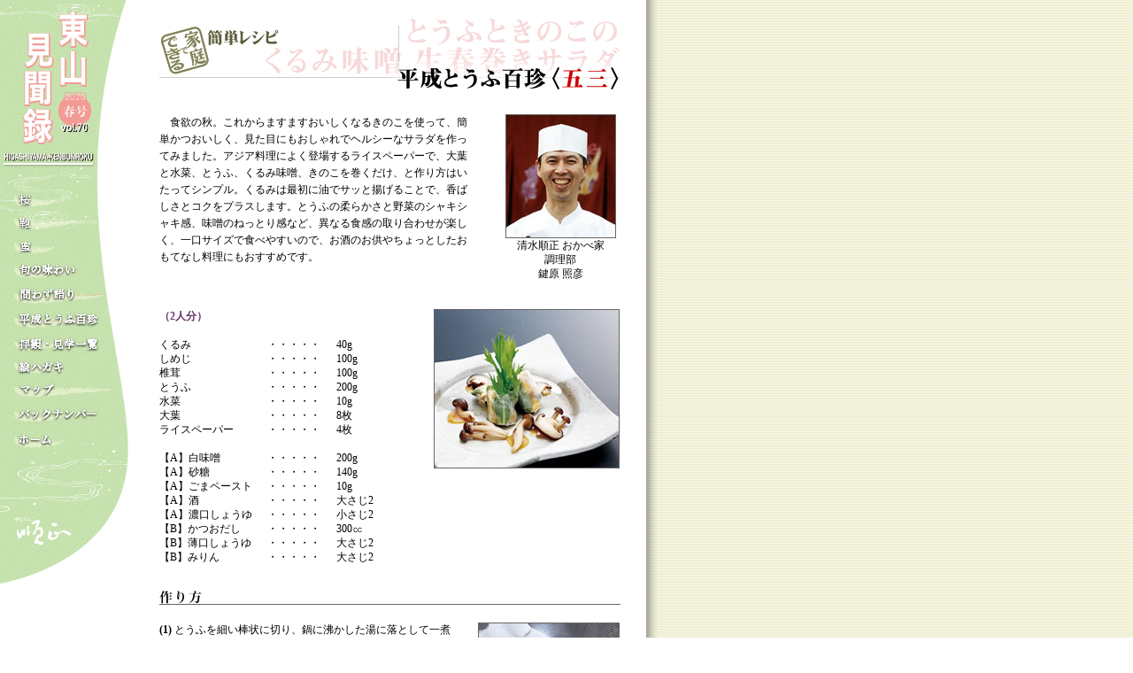

--- FILE ---
content_type: text/html
request_url: http://kenbun.info/tofu/recipe53/index.htm
body_size: 12378
content:
<!DOCTYPE HTML PUBLIC "-//W3C//DTD HTML 4.01 Transitional//EN">
<html><!-- InstanceBegin template="/Templates/temp_16_fall.dwt" codeOutsideHTMLIsLocked="false" -->
<head>
<meta http-equiv="Content-Type" content="text/html; charset=Shift_JIS">
<!-- InstanceBeginEditable name="doctitle" -->
<title>東山見聞録</title>
<!-- InstanceEndEditable --> 
<script language="JavaScript" type="text/JavaScript">
<!--
function MM_openBrWindow(theURL,winName,features) { //v2.0
  window.open(theURL,winName,features);
}
//-->
</script>
<link rel="stylesheet" type="text/css" href="../../junsei.css">
<link rel="stylesheet" type="text/css" href="../../text.css">
<!-- InstanceBeginEditable name="head" --><!-- InstanceEndEditable -->
<script src="../../Scripts/jquery.min.js" type="text/javascript"></script>
<script src="../../Scripts/vi.js" type="text/javascript"></script>
</head>

<body background="../../backnumber/05fall/images/back.gif" leftmargin="0" topmargin="0" marginwidth="0" marginheight="0">
<table width="730" border="0" cellspacing="0" cellpadding="0">
  <tr align="left" valign="top"> 
    <td width="150">
	<table width="150" border="0" cellspacing="0" cellpadding="0">
        <tr> 
          
          
          <td width="150" align="left" valign="top"><a name="top"></a> <img src="../../images/back01.jpg" width="150" height="180" border="0" usemap="#Map4"></td>
        </tr>
        <tr> 
          
          
          <td width="150" align="left" valign="top"><img src="../../images/back02.jpg" width="150" height="337" border="0" usemap="#Map5"><br>
<img src="../../images/back03.jpg" width="150" height="145" border="0" usemap="#junsei_hp">
<map name="junsei_hp" id="junsei_hp">
<area shape="rect" coords="14,60,84,109" href="http://www.to-fu.co.jp" target="_blank" alt="湯どうふの順正">
</map></td>
        </tr>
        <tr> 
          
          
		  <td align="left" valign="top"> 
            <map name="Map5">
			<area shape="rect" coords="15,34,102,56" href="../../special01/index.htm" alt="しるす">
			<area shape="rect" coords="15,61,102,83" href="../../special02/index.htm" alt="訪れる">
			<area shape="rect" coords="16,87,92,109" href="../../special03/index.htm" alt="味わう">
    <area shape="rect" coords="16,114,96,134" href="../../shun/index.htm" alt="旬の味わい">
              <area shape="rect" coords="15,141,86,164" href="../../kobanashi/index.htm" alt="京のこばなし">
			  <area shape="rect" coords="16,170,118,192" href="../index.htm" alt="平成とうふ百珍">
			  <area shape="rect" coords="16,198,119,219" alt="拝観・見学一覧" onClick="MM_openBrWindow('../../haikan/a.htm','haikan','scrollbars=yes,width=780,height=550')">
			<area shape="rect" coords="16,225,78,244" href="../../ehagaki/index.htm" alt="絵ハガキ">
            <area shape="rect" coords="16,251,118,271" href="../../map/index.htm" alt="マップ">
            <area shape="rect" coords="18,275,115,298" href="../../backnumber/index.htm" alt="バックナンバー">
			<area shape="rect" coords="14,309,84,325" href="http://www.kenbun.info/" alt="ホーム">
            </map>
  </td>
        </tr>
</table></td>
    <td width="580"><!-- InstanceBeginEditable name="text" -->
<table width="580" border="0" cellspacing="0" cellpadding="0">
<tr>
<td><table width="520" border="0" align="center" cellpadding="0" cellspacing="0">
<tr>
<td><br>
  <img src="images/title01.gif" alt="とうふときのこのくるみ味噌生春巻きサラダ" width="520" height="97"><br>
<br>
<table width="520" border="0" cellspacing="0" cellpadding="0">
<tr align="left" valign="top"> 
                      <td width="345" style="line-height:1.6">　食欲の秋。これからますますおいしくなるきのこを使って、簡単かつおいしく、見た目にもおしゃれでヘルシーなサラダを作ってみました。アジア料理によく登場するライスペーパーで、大葉と水菜、とうふ、くるみ味噌、きのこを巻くだけ、と作り方はいたってシンプル。くるみは最初に油でサッと揚げることで、香ばしさとコクをプラスします。とうふの柔らかさと野菜のシャキシャキ感、味噌のねっとり感など、異なる食感の取り合わせが楽しく、一口サイズで食べやすいので、お酒のお供やちょっとしたおもてなし料理にもおすすめです。</td>
                      <td width="40">&nbsp;</td>
                      <td width="125"><img src="images/im_01.jpg" alt="清水順正 おかべ家 調理部 鍵原 照彦" width="125" height="140"><br>
                        <table width="125" border="0" cellspacing="0" cellpadding="0">
                          <tr>
                            <td height="48"><div align="center"> 
                                <p>清水順正 おかべ家<br>
調理部<br>
鍵原 照彦</p>
						  </div></td>
                          </tr>
                      </table> </td>
</tr>
</table> 
                  <br>
                  <br>
                  <table width="520" border="0" cellspacing="0" cellpadding="0">
                    <tr align="left" valign="top"> 
                      <td width="310"><font color="#663366"><strong>（2人分）</strong></font><br>
					  <table width="290" border="0" cellspacing="0" cellpadding="0" class="recipe_tbl space10_b">
<tr>
<td colspan="3">&nbsp;</td>
</tr>
<tr>
<td colspan="3" nowrap><strong></strong></td>
</tr>
<tr>
<td width="1%" nowrap>くるみ</td>
<td width="34%" align="center">・・・・・</td>
<td width="33%">40g</td>
</tr>
<tr>
<td nowrap>しめじ</td>
<td align="center">・・・・・</td>
<td>100g</td>
</tr>
<tr>
<td nowrap>椎茸</td>
<td align="center">・・・・・</td>
<td>100g</td>
</tr>
<tr>
<td nowrap>とうふ</td>
<td align="center">・・・・・</td>
<td>200g</td>
</tr>
<tr>
<td nowrap>水菜</td>
<td align="center">・・・・・</td>
<td>10g</td>
</tr>
<tr>
<td nowrap>大葉</td>
<td align="center">・・・・・</td>
<td>8枚</td>
</tr>
<tr>
<td nowrap>ライスペーパー</td>
<td align="center">・・・・・</td>
<td>4枚</td>
</tr>

<tr>
<td nowrap>&nbsp;</td>
<td align="center">&nbsp;</td>
<td>&nbsp;</td>
</tr>
<tr>
<td nowrap>【A】白味噌</td>
<td align="center">・・・・・</td>
<td>200g</td>
</tr>
<tr>
<td nowrap>【A】砂糖</td>
<td align="center">・・・・・</td>
<td>140g</td>
</tr>
<tr>
<td nowrap>【A】ごまペースト</td>
<td align="center">・・・・・</td>
<td>10g</td>
</tr>
<tr>
<td nowrap>【A】酒</td>
<td align="center">・・・・・</td>
<td>大さじ2</td>
</tr>
<tr>
<td nowrap>【A】濃口しょうゆ</td>
<td align="center">・・・・・</td>
<td>小さじ2</td>
</tr>
<tr>
<td nowrap>【B】かつおだし</td>
<td align="center">・・・・・</td>
<td>300㏄</td>
</tr>
<tr>
<td nowrap>【B】薄口しょうゆ</td>
<td align="center">・・・・・</td>
<td>大さじ2</td>
</tr>
<tr>
<td nowrap>【B】みりん</td>
<td align="center">・・・・・</td>
<td>大さじ2</td>
</tr>

</table>
</td>
                      <td width="210"><img src="images/im_02.jpg" alt="とうふときのこのくるみ味噌生春巻きサラダ" width="210" height="180"></td>
                    </tr>
                  </table>
<img src="images/tx_01.gif" width="521" height="16" alt="作り方" class="space20_t"><br>
<table width="520" border="0" cellspacing="0" cellpadding="0"  class="racipe">
<tr>
<td valign="top" style="padding-right:20px;"><strong>(1)</strong> とうふを細い棒状に切り、鍋に沸かした湯に落として一煮立ちしたらザルに上げ、クッキングペーパーで水気を切る。水菜は長さ3㎝程度に切っておく。</td>
<td width="170" align="right" valign="top"><img src="images/im_03.jpg" alt="とうふを細い棒状に切り、鍋に沸かした湯に落として一煮立ちしたらザルに上げ、クッキングペーパーで水気を切る。水菜は長さ3㎝程度に切っておく。" width="160" height="107"></td>
</tr>
<tr>
	<td valign="top" style="padding-right:20px;"><p><strong>(2)</strong> くるみを170℃の油で10秒ほど揚げ、油を切って冷まして細かく刻む。<strong>【A】</strong>を鍋に入れて弱火で一煮立ちさせ、刻んだくるみを合わせる。</p></td>
	<td width="170" align="right" valign="top"><img src="images/im_04.jpg" alt="くるみを170℃の油で10秒ほど揚げ、油を切って冷まして細かく刻む。【A】を鍋に入れて弱火で一煮立ちさせ、刻んだくるみを合わせる。" width="160" height="107"></td>
	</tr>
<tr>
<td valign="top" style="padding-right:20px;" ><strong>(3)</strong> <strong>【B】</strong>を鍋に熱し、小房に分けたしめじと、細切りにした椎茸を軽く煮る。</td>
<td width="170" align="right" valign="top"><img src="images/im_05.jpg" alt="【B】を鍋に熱し、小房に分けたしめじと、細切りにした椎茸を軽く煮る。" width="160" height="107"></td>
</tr>

<tr>
<td valign="top"><strong>(4) </strong>ライスペーパーを水に10秒ほど浸してまな板に広げ、大葉、とうふ、くるみ味噌、しめじと椎茸、水菜を乗せて巻く。3等分にカットし、器に盛りつければ完成！</td>
<td width="170" align="right" valign="top"><img src="images/im_06.jpg" alt="ライスペーパーを水に10秒ほど浸してまな板に広げ、大葉、とうふ、くるみ味噌、しめじと椎茸、水菜を乗せて巻く。3等分にカットし、器に盛りつければ完成！" width="160" height="107"></td>
</tr>



<tr>
	<td valign="top" style="padding:20px 20px 20px 0"><table width="100%" border="0" cellspacing="0" cellpadding="0">
		<tr>
			<td width="35" valign="top"><img src="images/kotu.gif" width="26" height="34" alt="コツ"></td>
			<td width="485" valign="middle">とうふの水気をしっかり切るとライスペーパーのベタ付きを防げます。ライスペーパーがまな板にくっつく時は、霧吹きなどで水気を足して調整を。</td>
			</tr>
	</table></td>
	<td width="170" align="right" valign="top">&nbsp;</td>
</tr>
</table>
<!-- InstanceEndEditable --><br> 
      <div align="center"></div>
      <table width="520" border="0" align="center" cellpadding="0" cellspacing="0">
        <tr> 
          <td><div align="right"><img src="../../backnumber/04haru/images/top_bottan.gif" width="100" height="22" border="0" usemap="#Map3" alt="ページの先頭へ"></div></td>
        </tr>
      </table>
      <h1>
<map name="Map3">
  <area shape="rect" coords="0,0,100,20" href="#" alt="ページの先頭へ">
</map>
</h1></td>
  </tr>
</table>
<map name="topMap" id="top2">
  <area shape="rect" coords="22,6,100,154" href="../../backnumber/04fuyu/index.htm">
</map>
<map name="menu2" id="menu2">
  <area shape="rect" coords="2,308,101,331" href="../../backnumber/04fuyu/map/index.htm">
  <area shape="rect" coords="3,334,131,357" href="../../backnumber/04fuyu/backtitle/index.htm">
  <area shape="rect" coords="3,358,118,382" href="../../backnumber/04fuyu/index.htm">
        
        
　　　　
        
  <area shape="rect" coords="2,279,129,302" href="#" onClick="MM_openBrWindow('http://www.sanshisuimei.com/diary','dairy','scrollbars=yes,width=620,height=500')">
  <area shape="rect" coords="3,174,102,197" href="../../backnumber/04fuyu/saijiki/index.htm">
  <area shape="rect" coords="2,200,115,223" href="../../backnumber/04fuyu/museum/index.htm">
  <area shape="rect" coords="2,227,122,250" href="#" onClick="MM_openBrWindow('../../haikan/a.htm','','scrollbars=yes,width=780,height=550')">
  <area shape="rect" coords="3,253,102,276" href="../../backnumber/04fuyu/ehagaki/index.htm">
  <area shape="rect" coords="4,149,111,173" href="../../backnumber/04fuyu/recipe/index.htm">
  <area shape="rect" coords="2,73,101,96" href="../../backnumber/04fuyu/tazuneru/index.htm">
  <area shape="rect" coords="2,100,89,123" href="../../backnumber/04fuyu/syun/index.htm">
  <area shape="rect" coords="3,47,102,70" href="../../backnumber/04fuyu/nomu/index.htm">
  <area shape="rect" coords="3,21,102,44" href="../../backnumber/04fuyu/aji/index.htm">
  <area shape="rect" coords="4,125,104,146" href="../../backnumber/04fuyu/arekore/index.htm">
</map>
<map name="top" id="top">
  <area shape="rect" coords="22,6,100,154" href="../../backnumber/04fuyu/index.htm">
</map>
<map name="Map">
  <area shape="rect" coords="22,12,104,167" href="#">
</map>
<map name="Map2">
  <area shape="rect" coords="16,354,75,374" href="#">
  <area shape="rect" coords="16,325,123,347" href="#">
  <area shape="rect" coords="16,300,123,322" href="#">
  <area shape="rect" coords="16,272,123,294" href="#">
  <area shape="rect" coords="16,248,115,267" href="#">
  <area shape="rect" coords="16,224,115,243" href="#">
  <area shape="rect" coords="16,195,115,214" href="#">
  <area shape="rect" coords="15,166,74,186" href="#">
  <area shape="rect" coords="14,143,113,162" href="#">
  <area shape="rect" coords="16,116,109,135" href="#">
  <area shape="rect" coords="13,88,89,108" href="#">
  <area shape="rect" coords="13,60,89,80" href="#">
  <area shape="rect" coords="13,35,89,55" href="#">
  <area shape="rect" coords="14,9,90,29" href="#">
</map>
<map name="Map4">
  <area shape="rect" coords="19,9,110,163" href="../../index.htm">
</map>
</body>
<!-- InstanceEnd --></html>

--- FILE ---
content_type: text/css
request_url: http://kenbun.info/junsei.css
body_size: 2957
content:
body,td,tr {  font-size:12px;line-height:140%;font-family:"ＭＳ　Ｐゴシック";
			margin:0;padding:0;}

img{ border:none}

.menu img{
 line-height:1;
 font-size:0px;
 margin:0;
 padding:0;
}
            
.p{
	marigin:10px 0 0 0;
	padding:0 0 0 0;
}
a:link{ color:#0033CC }
a:hover { color:#339966;text-decoration:none }
a:visited { color:#990066; }
.fright { float:right; }
.fleft { float:left; }
.caption { color:#AAA; line-height:1.3; padding-left: 1em; text-indent: -1em; }
.caption::before {
	content: "↑";
}
.10 { font-size:83%; line-height:1.4; }
.11 { font-size:11px; }
.g10 { font-size:10px;color:#009966 }
.navi_gray { color:#666666;font-size:10px; }
.head_white { color:#FFFFFF;font-size:10px; }
.size11 { font-size:11px; }
.shop{
	margin:0 0 0 10px;
	padding:5px 5px 5px 5px;
}
.shop_l1{
	margin:0 0 10 0px;
	padding:5px 5px 5px 5px;
}
.tx_center{
	text-align:center;
	margin:10px 0 10px 0;
}
.space10_l{
	margin-left:10px;
}
.space10_t{
	margin-top:10px;
}
.space10_b{
	margin-bottom:10px;
}
.space5_b{
	margin-bottom:5px;
}
.space15_b{
	margin-bottom:15px;
}
.space20_b{
	margin-bottom:20px;
}
.space20_l{
	margin-left:20px;
}
.space30_l{
	margin-left:30px;
}
.space30_b{
	margin-bottom:30px;
}
.space20_t{
	margin-top:20px;
}
.main_tx{
	margin-top:20px;
}
.racipe td{
	padding:20px 0 0 0;
}

.lh160{
	line-height:160%;
}

/*---------平成とうふ百珍/*
.tofu li{
	padding:0;
	margin:0;
	list-style-image:none;
	list-style:none;
	width:250px;
}
/*-----*/

.mou_tl{
	color:#FFFFFF;
	padding-left:5px;
	background-color:#0762A9;
}
p.pdg_10t{
	padding:10px 0px 0px 0px;
	margin:0px;
}
.tx_right{text-align:right;}

.tx_bg{background-repeat:no-repeat;
background-position:center 400px;}

ul.bn_list{
	margin:20px 0 0 0;
	padding:0;
	list-style:none;
}
ul.bn_list li{
	width:200px;
	height:190px;
	float:left;
	margin:0 0 5px 0;
	padding:0;
	list-style:none;
}
ul.bn_list li p{
	margin:0 0 5px 0;
	line-height:1.2;
}


/*平成とうふ百珍*/

ul.tofu_list{margin:0;padding:0;list-style:none;}

ul.tofu_list li{
width:250px;
min-height:130px;
float:left;
margin:0 10px 10px 0;
padding-bottom:10px;
list-style:none;
border-bottom:1px dotted #e5e5e5;
}

ul.tofu_list li:nth-child(2n+1){
	clear: both;
}

ul.tofu_list li table{height:130px;}

.tx_bold{font-weight:bold;}

#vi{
	width:580px;
	height:470px;
	position:relative;
	margin:0 0 0 2px
}

#vi_bg,
#vi_logo,
#vi_im01,
#vi_im02,
#vi_im03,
#vi_tx01,
#vi_tx01s,
#vi_tx02,
#vi_tx02s,
#vi_tx03,
#vi_tx03s{ position:absolute;}

#vi_bg{ z-index:1}
#vi_logo{ z-index:10; left:198px; top:52px;}
#vi_im01{ z-index:20; left:39px; top:325px;}
#vi_im02{ z-index:20; left:217px; top:325px;}
#vi_im03{ z-index:20; left:400px; top:325px;}

#vi_tx01{ z-index:30; left:140px; top:290px;}
#vi_tx01s{ z-index:30; left:29px; top:435px;}

#vi_tx02{ z-index:30; left:330px; top:290px;}
#vi_tx02s{ z-index:30; left:207px; top:435px;}

#vi_tx03{ z-index:30; left:510px; top:290px;}
#vi_tx03s{ z-index:30; left:390px; top:435px;}

--- FILE ---
content_type: text/css
request_url: http://kenbun.info/text.css
body_size: 200
content:
.text14 {
	font-size: 14px;
	line-height: 18px;
}
.text12 {
	font-size: 12px;
	line-height: 18px;
}
.text10 {
	font-size: 10px;
	line-height: 15px;
}
.text13{
	font-size: 10px;
	line-height: 12px;
}	


--- FILE ---
content_type: application/javascript
request_url: http://kenbun.info/Scripts/vi.js
body_size: 1156
content:
$(function() {
    if(navigator.userAgent.indexOf("MSIE") != -1) {
        $('img').each(function() {
            if($(this).attr('src').indexOf('.png') != -1) {
                $(this).css({
                    'filter': 'progid:DXImageTransform.Microsoft.AlphaImageLoader(src="' +
                    $(this).attr('src') +
                    '", sizingMethod="scale");'
                });
            }
        });
    }
});

$(function() {
$('#vi > *').hide();
});

$(window).load(function(){
$('#vi > *').hide();

setTimeout(function(){	$('#vi_bg').fadeIn("slow");}, 500);
setTimeout(function(){	$('#vi_logo').fadeIn("slow");}, 1100);

setTimeout(function(){	$('#vi_im01').fadeIn();}, 1800);
setTimeout(function(){	$('#vi_im02').fadeIn();}, 2100);
setTimeout(function(){	$('#vi_im03').fadeIn();}, 2400);

setTimeout(function(){	$('#vi_tx01').fadeIn();}, 2800);
setTimeout(function(){	$('#vi_tx01s').fadeIn();}, 2800);

setTimeout(function(){	$('#vi_tx02').fadeIn();}, 3100);
setTimeout(function(){	$('#vi_tx02s').fadeIn();}, 3100);

setTimeout(function(){	$('#vi_tx03').fadeIn();}, 3400);
setTimeout(function(){	$('#vi_tx03s').fadeIn();}, 3400);

});